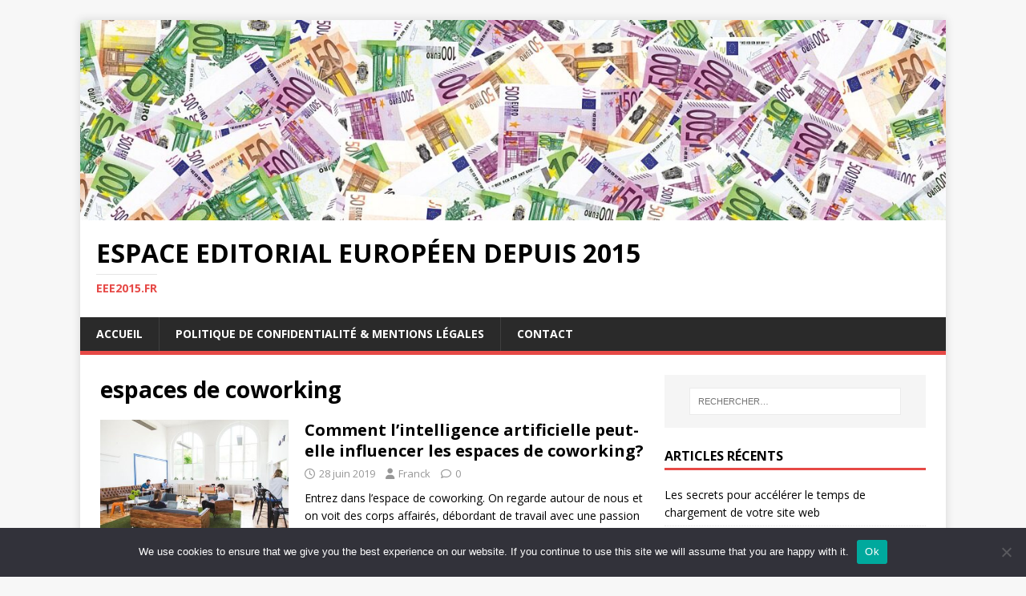

--- FILE ---
content_type: text/html; charset=UTF-8
request_url: https://eee2015.fr/tag/espaces-de-coworking/
body_size: 11109
content:
<!DOCTYPE html>
<html class="no-js" dir="ltr" lang="fr-FR" prefix="og: https://ogp.me/ns#">
<head>
<meta charset="UTF-8">
<meta name="viewport" content="width=device-width, initial-scale=1.0">
<link rel="profile" href="https://gmpg.org/xfn/11" />
<title>espaces de coworking - Espace editorial européen depuis 2015</title>

		<!-- All in One SEO 4.9.3 - aioseo.com -->
	<meta name="robots" content="max-image-preview:large" />
	<link rel="canonical" href="https://eee2015.fr/tag/espaces-de-coworking/" />
	<meta name="generator" content="All in One SEO (AIOSEO) 4.9.3" />
		<script type="application/ld+json" class="aioseo-schema">
			{"@context":"https:\/\/schema.org","@graph":[{"@type":"BreadcrumbList","@id":"https:\/\/eee2015.fr\/tag\/espaces-de-coworking\/#breadcrumblist","itemListElement":[{"@type":"ListItem","@id":"https:\/\/eee2015.fr#listItem","position":1,"name":"Accueil","item":"https:\/\/eee2015.fr","nextItem":{"@type":"ListItem","@id":"https:\/\/eee2015.fr\/tag\/espaces-de-coworking\/#listItem","name":"espaces de coworking"}},{"@type":"ListItem","@id":"https:\/\/eee2015.fr\/tag\/espaces-de-coworking\/#listItem","position":2,"name":"espaces de coworking","previousItem":{"@type":"ListItem","@id":"https:\/\/eee2015.fr#listItem","name":"Accueil"}}]},{"@type":"CollectionPage","@id":"https:\/\/eee2015.fr\/tag\/espaces-de-coworking\/#collectionpage","url":"https:\/\/eee2015.fr\/tag\/espaces-de-coworking\/","name":"espaces de coworking - Espace editorial europ\u00e9en depuis 2015","inLanguage":"fr-FR","isPartOf":{"@id":"https:\/\/eee2015.fr\/#website"},"breadcrumb":{"@id":"https:\/\/eee2015.fr\/tag\/espaces-de-coworking\/#breadcrumblist"}},{"@type":"Organization","@id":"https:\/\/eee2015.fr\/#organization","name":"Espace editorial europ\u00e9en depuis 2015","description":"eee2015.fr","url":"https:\/\/eee2015.fr\/"},{"@type":"WebSite","@id":"https:\/\/eee2015.fr\/#website","url":"https:\/\/eee2015.fr\/","name":"Espace editorial europ\u00e9en depuis 2015","description":"eee2015.fr","inLanguage":"fr-FR","publisher":{"@id":"https:\/\/eee2015.fr\/#organization"}}]}
		</script>
		<!-- All in One SEO -->

<link rel='dns-prefetch' href='//www.googletagmanager.com' />
<link rel='dns-prefetch' href='//fonts.googleapis.com' />
<link rel="alternate" type="application/rss+xml" title="Espace editorial européen depuis 2015 &raquo; Flux" href="https://eee2015.fr/feed/" />
<link rel="alternate" type="application/rss+xml" title="Espace editorial européen depuis 2015 &raquo; Flux des commentaires" href="https://eee2015.fr/comments/feed/" />
<link rel="alternate" type="application/rss+xml" title="Espace editorial européen depuis 2015 &raquo; Flux de l’étiquette espaces de coworking" href="https://eee2015.fr/tag/espaces-de-coworking/feed/" />
<style id='wp-img-auto-sizes-contain-inline-css' type='text/css'>
img:is([sizes=auto i],[sizes^="auto," i]){contain-intrinsic-size:3000px 1500px}
/*# sourceURL=wp-img-auto-sizes-contain-inline-css */
</style>

<link rel='stylesheet' id='flex-posts-css' href='https://eee2015.fr/wp-content/plugins/flex-posts/public/css/flex-posts.min.css?ver=1.12.0' type='text/css' media='all' />
<style id='wp-emoji-styles-inline-css' type='text/css'>

	img.wp-smiley, img.emoji {
		display: inline !important;
		border: none !important;
		box-shadow: none !important;
		height: 1em !important;
		width: 1em !important;
		margin: 0 0.07em !important;
		vertical-align: -0.1em !important;
		background: none !important;
		padding: 0 !important;
	}
/*# sourceURL=wp-emoji-styles-inline-css */
</style>
<style id='classic-theme-styles-inline-css' type='text/css'>
/*! This file is auto-generated */
.wp-block-button__link{color:#fff;background-color:#32373c;border-radius:9999px;box-shadow:none;text-decoration:none;padding:calc(.667em + 2px) calc(1.333em + 2px);font-size:1.125em}.wp-block-file__button{background:#32373c;color:#fff;text-decoration:none}
/*# sourceURL=/wp-includes/css/classic-themes.min.css */
</style>
<link rel='stylesheet' id='cookie-notice-front-css' href='https://eee2015.fr/wp-content/plugins/cookie-notice/css/front.min.css?ver=2.5.11' type='text/css' media='all' />
<link rel='stylesheet' id='mh-google-fonts-css' href='https://fonts.googleapis.com/css?family=Open+Sans:400,400italic,700,600' type='text/css' media='all' />
<link rel='stylesheet' id='mh-magazine-lite-css' href='https://eee2015.fr/wp-content/themes/mh-magazine-lite/style.css?ver=2.10.0' type='text/css' media='all' />
<link rel='stylesheet' id='mh-font-awesome-css' href='https://eee2015.fr/wp-content/themes/mh-magazine-lite/includes/font-awesome.min.css' type='text/css' media='all' />
<script type="text/javascript" id="cookie-notice-front-js-before">
/* <![CDATA[ */
var cnArgs = {"ajaxUrl":"https:\/\/eee2015.fr\/wp-admin\/admin-ajax.php","nonce":"c70dc35943","hideEffect":"fade","position":"bottom","onScroll":false,"onScrollOffset":100,"onClick":false,"cookieName":"cookie_notice_accepted","cookieTime":2592000,"cookieTimeRejected":2592000,"globalCookie":false,"redirection":false,"cache":true,"revokeCookies":false,"revokeCookiesOpt":"automatic"};

//# sourceURL=cookie-notice-front-js-before
/* ]]> */
</script>
<script type="text/javascript" src="https://eee2015.fr/wp-content/plugins/cookie-notice/js/front.min.js?ver=2.5.11" id="cookie-notice-front-js"></script>
<script type="text/javascript" src="https://eee2015.fr/wp-includes/js/jquery/jquery.min.js?ver=3.7.1" id="jquery-core-js"></script>
<script type="text/javascript" src="https://eee2015.fr/wp-includes/js/jquery/jquery-migrate.min.js?ver=3.4.1" id="jquery-migrate-js"></script>
<script type="text/javascript" id="mh-scripts-js-extra">
/* <![CDATA[ */
var mh_magazine = {"text":{"toggle_menu":"Toggle Menu"}};
//# sourceURL=mh-scripts-js-extra
/* ]]> */
</script>
<script type="text/javascript" src="https://eee2015.fr/wp-content/themes/mh-magazine-lite/js/scripts.js?ver=2.10.0" id="mh-scripts-js"></script>

<!-- Extrait de code de la balise Google (gtag.js) ajouté par Site Kit -->
<!-- Extrait Google Analytics ajouté par Site Kit -->
<script type="text/javascript" src="https://www.googletagmanager.com/gtag/js?id=G-G6CT42PXV3" id="google_gtagjs-js" async></script>
<script type="text/javascript" id="google_gtagjs-js-after">
/* <![CDATA[ */
window.dataLayer = window.dataLayer || [];function gtag(){dataLayer.push(arguments);}
gtag("set","linker",{"domains":["eee2015.fr"]});
gtag("js", new Date());
gtag("set", "developer_id.dZTNiMT", true);
gtag("config", "G-G6CT42PXV3");
//# sourceURL=google_gtagjs-js-after
/* ]]> */
</script>
<link rel="https://api.w.org/" href="https://eee2015.fr/wp-json/" /><link rel="alternate" title="JSON" type="application/json" href="https://eee2015.fr/wp-json/wp/v2/tags/73" /><meta name="generator" content="Site Kit by Google 1.170.0" /><!--[if lt IE 9]>
<script src="https://eee2015.fr/wp-content/themes/mh-magazine-lite/js/css3-mediaqueries.js"></script>
<![endif]-->
<link rel="icon" href="https://eee2015.fr/wp-content/uploads/2019/02/cropped-eee2015-32x32.png" sizes="32x32" />
<link rel="icon" href="https://eee2015.fr/wp-content/uploads/2019/02/cropped-eee2015-192x192.png" sizes="192x192" />
<link rel="apple-touch-icon" href="https://eee2015.fr/wp-content/uploads/2019/02/cropped-eee2015-180x180.png" />
<meta name="msapplication-TileImage" content="https://eee2015.fr/wp-content/uploads/2019/02/cropped-eee2015-270x270.png" />
<style id='global-styles-inline-css' type='text/css'>
:root{--wp--preset--aspect-ratio--square: 1;--wp--preset--aspect-ratio--4-3: 4/3;--wp--preset--aspect-ratio--3-4: 3/4;--wp--preset--aspect-ratio--3-2: 3/2;--wp--preset--aspect-ratio--2-3: 2/3;--wp--preset--aspect-ratio--16-9: 16/9;--wp--preset--aspect-ratio--9-16: 9/16;--wp--preset--color--black: #000000;--wp--preset--color--cyan-bluish-gray: #abb8c3;--wp--preset--color--white: #ffffff;--wp--preset--color--pale-pink: #f78da7;--wp--preset--color--vivid-red: #cf2e2e;--wp--preset--color--luminous-vivid-orange: #ff6900;--wp--preset--color--luminous-vivid-amber: #fcb900;--wp--preset--color--light-green-cyan: #7bdcb5;--wp--preset--color--vivid-green-cyan: #00d084;--wp--preset--color--pale-cyan-blue: #8ed1fc;--wp--preset--color--vivid-cyan-blue: #0693e3;--wp--preset--color--vivid-purple: #9b51e0;--wp--preset--gradient--vivid-cyan-blue-to-vivid-purple: linear-gradient(135deg,rgb(6,147,227) 0%,rgb(155,81,224) 100%);--wp--preset--gradient--light-green-cyan-to-vivid-green-cyan: linear-gradient(135deg,rgb(122,220,180) 0%,rgb(0,208,130) 100%);--wp--preset--gradient--luminous-vivid-amber-to-luminous-vivid-orange: linear-gradient(135deg,rgb(252,185,0) 0%,rgb(255,105,0) 100%);--wp--preset--gradient--luminous-vivid-orange-to-vivid-red: linear-gradient(135deg,rgb(255,105,0) 0%,rgb(207,46,46) 100%);--wp--preset--gradient--very-light-gray-to-cyan-bluish-gray: linear-gradient(135deg,rgb(238,238,238) 0%,rgb(169,184,195) 100%);--wp--preset--gradient--cool-to-warm-spectrum: linear-gradient(135deg,rgb(74,234,220) 0%,rgb(151,120,209) 20%,rgb(207,42,186) 40%,rgb(238,44,130) 60%,rgb(251,105,98) 80%,rgb(254,248,76) 100%);--wp--preset--gradient--blush-light-purple: linear-gradient(135deg,rgb(255,206,236) 0%,rgb(152,150,240) 100%);--wp--preset--gradient--blush-bordeaux: linear-gradient(135deg,rgb(254,205,165) 0%,rgb(254,45,45) 50%,rgb(107,0,62) 100%);--wp--preset--gradient--luminous-dusk: linear-gradient(135deg,rgb(255,203,112) 0%,rgb(199,81,192) 50%,rgb(65,88,208) 100%);--wp--preset--gradient--pale-ocean: linear-gradient(135deg,rgb(255,245,203) 0%,rgb(182,227,212) 50%,rgb(51,167,181) 100%);--wp--preset--gradient--electric-grass: linear-gradient(135deg,rgb(202,248,128) 0%,rgb(113,206,126) 100%);--wp--preset--gradient--midnight: linear-gradient(135deg,rgb(2,3,129) 0%,rgb(40,116,252) 100%);--wp--preset--font-size--small: 13px;--wp--preset--font-size--medium: 20px;--wp--preset--font-size--large: 36px;--wp--preset--font-size--x-large: 42px;--wp--preset--spacing--20: 0.44rem;--wp--preset--spacing--30: 0.67rem;--wp--preset--spacing--40: 1rem;--wp--preset--spacing--50: 1.5rem;--wp--preset--spacing--60: 2.25rem;--wp--preset--spacing--70: 3.38rem;--wp--preset--spacing--80: 5.06rem;--wp--preset--shadow--natural: 6px 6px 9px rgba(0, 0, 0, 0.2);--wp--preset--shadow--deep: 12px 12px 50px rgba(0, 0, 0, 0.4);--wp--preset--shadow--sharp: 6px 6px 0px rgba(0, 0, 0, 0.2);--wp--preset--shadow--outlined: 6px 6px 0px -3px rgb(255, 255, 255), 6px 6px rgb(0, 0, 0);--wp--preset--shadow--crisp: 6px 6px 0px rgb(0, 0, 0);}:where(.is-layout-flex){gap: 0.5em;}:where(.is-layout-grid){gap: 0.5em;}body .is-layout-flex{display: flex;}.is-layout-flex{flex-wrap: wrap;align-items: center;}.is-layout-flex > :is(*, div){margin: 0;}body .is-layout-grid{display: grid;}.is-layout-grid > :is(*, div){margin: 0;}:where(.wp-block-columns.is-layout-flex){gap: 2em;}:where(.wp-block-columns.is-layout-grid){gap: 2em;}:where(.wp-block-post-template.is-layout-flex){gap: 1.25em;}:where(.wp-block-post-template.is-layout-grid){gap: 1.25em;}.has-black-color{color: var(--wp--preset--color--black) !important;}.has-cyan-bluish-gray-color{color: var(--wp--preset--color--cyan-bluish-gray) !important;}.has-white-color{color: var(--wp--preset--color--white) !important;}.has-pale-pink-color{color: var(--wp--preset--color--pale-pink) !important;}.has-vivid-red-color{color: var(--wp--preset--color--vivid-red) !important;}.has-luminous-vivid-orange-color{color: var(--wp--preset--color--luminous-vivid-orange) !important;}.has-luminous-vivid-amber-color{color: var(--wp--preset--color--luminous-vivid-amber) !important;}.has-light-green-cyan-color{color: var(--wp--preset--color--light-green-cyan) !important;}.has-vivid-green-cyan-color{color: var(--wp--preset--color--vivid-green-cyan) !important;}.has-pale-cyan-blue-color{color: var(--wp--preset--color--pale-cyan-blue) !important;}.has-vivid-cyan-blue-color{color: var(--wp--preset--color--vivid-cyan-blue) !important;}.has-vivid-purple-color{color: var(--wp--preset--color--vivid-purple) !important;}.has-black-background-color{background-color: var(--wp--preset--color--black) !important;}.has-cyan-bluish-gray-background-color{background-color: var(--wp--preset--color--cyan-bluish-gray) !important;}.has-white-background-color{background-color: var(--wp--preset--color--white) !important;}.has-pale-pink-background-color{background-color: var(--wp--preset--color--pale-pink) !important;}.has-vivid-red-background-color{background-color: var(--wp--preset--color--vivid-red) !important;}.has-luminous-vivid-orange-background-color{background-color: var(--wp--preset--color--luminous-vivid-orange) !important;}.has-luminous-vivid-amber-background-color{background-color: var(--wp--preset--color--luminous-vivid-amber) !important;}.has-light-green-cyan-background-color{background-color: var(--wp--preset--color--light-green-cyan) !important;}.has-vivid-green-cyan-background-color{background-color: var(--wp--preset--color--vivid-green-cyan) !important;}.has-pale-cyan-blue-background-color{background-color: var(--wp--preset--color--pale-cyan-blue) !important;}.has-vivid-cyan-blue-background-color{background-color: var(--wp--preset--color--vivid-cyan-blue) !important;}.has-vivid-purple-background-color{background-color: var(--wp--preset--color--vivid-purple) !important;}.has-black-border-color{border-color: var(--wp--preset--color--black) !important;}.has-cyan-bluish-gray-border-color{border-color: var(--wp--preset--color--cyan-bluish-gray) !important;}.has-white-border-color{border-color: var(--wp--preset--color--white) !important;}.has-pale-pink-border-color{border-color: var(--wp--preset--color--pale-pink) !important;}.has-vivid-red-border-color{border-color: var(--wp--preset--color--vivid-red) !important;}.has-luminous-vivid-orange-border-color{border-color: var(--wp--preset--color--luminous-vivid-orange) !important;}.has-luminous-vivid-amber-border-color{border-color: var(--wp--preset--color--luminous-vivid-amber) !important;}.has-light-green-cyan-border-color{border-color: var(--wp--preset--color--light-green-cyan) !important;}.has-vivid-green-cyan-border-color{border-color: var(--wp--preset--color--vivid-green-cyan) !important;}.has-pale-cyan-blue-border-color{border-color: var(--wp--preset--color--pale-cyan-blue) !important;}.has-vivid-cyan-blue-border-color{border-color: var(--wp--preset--color--vivid-cyan-blue) !important;}.has-vivid-purple-border-color{border-color: var(--wp--preset--color--vivid-purple) !important;}.has-vivid-cyan-blue-to-vivid-purple-gradient-background{background: var(--wp--preset--gradient--vivid-cyan-blue-to-vivid-purple) !important;}.has-light-green-cyan-to-vivid-green-cyan-gradient-background{background: var(--wp--preset--gradient--light-green-cyan-to-vivid-green-cyan) !important;}.has-luminous-vivid-amber-to-luminous-vivid-orange-gradient-background{background: var(--wp--preset--gradient--luminous-vivid-amber-to-luminous-vivid-orange) !important;}.has-luminous-vivid-orange-to-vivid-red-gradient-background{background: var(--wp--preset--gradient--luminous-vivid-orange-to-vivid-red) !important;}.has-very-light-gray-to-cyan-bluish-gray-gradient-background{background: var(--wp--preset--gradient--very-light-gray-to-cyan-bluish-gray) !important;}.has-cool-to-warm-spectrum-gradient-background{background: var(--wp--preset--gradient--cool-to-warm-spectrum) !important;}.has-blush-light-purple-gradient-background{background: var(--wp--preset--gradient--blush-light-purple) !important;}.has-blush-bordeaux-gradient-background{background: var(--wp--preset--gradient--blush-bordeaux) !important;}.has-luminous-dusk-gradient-background{background: var(--wp--preset--gradient--luminous-dusk) !important;}.has-pale-ocean-gradient-background{background: var(--wp--preset--gradient--pale-ocean) !important;}.has-electric-grass-gradient-background{background: var(--wp--preset--gradient--electric-grass) !important;}.has-midnight-gradient-background{background: var(--wp--preset--gradient--midnight) !important;}.has-small-font-size{font-size: var(--wp--preset--font-size--small) !important;}.has-medium-font-size{font-size: var(--wp--preset--font-size--medium) !important;}.has-large-font-size{font-size: var(--wp--preset--font-size--large) !important;}.has-x-large-font-size{font-size: var(--wp--preset--font-size--x-large) !important;}
/*# sourceURL=global-styles-inline-css */
</style>
</head>
<body data-rsssl=1 id="mh-mobile" class="archive tag tag-espaces-de-coworking tag-73 wp-theme-mh-magazine-lite cookies-not-set mh-right-sb" itemscope="itemscope" itemtype="https://schema.org/WebPage">
<div class="mh-container mh-container-outer">
<div class="mh-header-mobile-nav mh-clearfix"></div>
<header class="mh-header" itemscope="itemscope" itemtype="https://schema.org/WPHeader">
	<div class="mh-container mh-container-inner mh-row mh-clearfix">
		<div class="mh-custom-header mh-clearfix">
<a class="mh-header-image-link" href="https://eee2015.fr/" title="Espace editorial européen depuis 2015" rel="home">
<img class="mh-header-image" src="https://eee2015.fr/wp-content/uploads/2019/02/cropped-eee2015.FR_-2.jpg" height="296" width="1280" alt="Espace editorial européen depuis 2015" />
</a>
<div class="mh-site-identity">
<div class="mh-site-logo" role="banner" itemscope="itemscope" itemtype="https://schema.org/Brand">
<div class="mh-header-text">
<a class="mh-header-text-link" href="https://eee2015.fr/" title="Espace editorial européen depuis 2015" rel="home">
<h2 class="mh-header-title">Espace editorial européen depuis 2015</h2>
<h3 class="mh-header-tagline">eee2015.fr</h3>
</a>
</div>
</div>
</div>
</div>
	</div>
	<div class="mh-main-nav-wrap">
		<nav class="mh-navigation mh-main-nav mh-container mh-container-inner mh-clearfix" itemscope="itemscope" itemtype="https://schema.org/SiteNavigationElement">
			<div class="menu-menu-superieur-container"><ul id="menu-menu-superieur" class="menu"><li id="menu-item-21" class="menu-item menu-item-type-custom menu-item-object-custom menu-item-home menu-item-21"><a href="https://eee2015.fr/">Accueil</a></li>
<li id="menu-item-2665" class="menu-item menu-item-type-post_type menu-item-object-page menu-item-2665"><a href="https://eee2015.fr/politique-confidentialite-mentions-legales/">Politique de Confidentialité &amp; Mentions Légales</a></li>
<li id="menu-item-2666" class="menu-item menu-item-type-custom menu-item-object-custom menu-item-2666"><a href="https://consultant-referencement-seo.com/contactez-nous/">Contact</a></li>
</ul></div>		</nav>
	</div>
</header><div class="mh-wrapper mh-clearfix">
	<div id="main-content" class="mh-loop mh-content" role="main">			<header class="page-header"><h1 class="page-title">espaces de coworking</h1>			</header><article class="mh-loop-item mh-clearfix post-291 post type-post status-publish format-standard has-post-thumbnail hentry category-immobilier tag-espaces-de-coworking">
	<figure class="mh-loop-thumb">
		<a href="https://eee2015.fr/comment-lintelligence-artificielle-peut-elle-influencer-espaces-coworking/"><img width="326" height="217" src="https://eee2015.fr/wp-content/uploads/2019/06/espaces-de-coworking.jpg" class="attachment-mh-magazine-lite-medium size-mh-magazine-lite-medium wp-post-image" alt="espaces de coworking" decoding="async" fetchpriority="high" srcset="https://eee2015.fr/wp-content/uploads/2019/06/espaces-de-coworking.jpg 770w, https://eee2015.fr/wp-content/uploads/2019/06/espaces-de-coworking-300x200.jpg 300w, https://eee2015.fr/wp-content/uploads/2019/06/espaces-de-coworking-768x512.jpg 768w, https://eee2015.fr/wp-content/uploads/2019/06/espaces-de-coworking-400x266.jpg 400w" sizes="(max-width: 326px) 100vw, 326px" />		</a>
	</figure>
	<div class="mh-loop-content mh-clearfix">
		<header class="mh-loop-header">
			<h3 class="entry-title mh-loop-title">
				<a href="https://eee2015.fr/comment-lintelligence-artificielle-peut-elle-influencer-espaces-coworking/" rel="bookmark">
					Comment l&rsquo;intelligence artificielle peut-elle influencer les espaces de coworking?				</a>
			</h3>
			<div class="mh-meta mh-loop-meta">
				<span class="mh-meta-date updated"><i class="far fa-clock"></i>28 juin 2019</span>
<span class="mh-meta-author author vcard"><i class="fa fa-user"></i><a class="fn" href="#">Franck</a></span>
<span class="mh-meta-comments"><i class="far fa-comment"></i><a class="mh-comment-count-link" href="https://eee2015.fr/comment-lintelligence-artificielle-peut-elle-influencer-espaces-coworking/#mh-comments">0</a></span>
			</div>
		</header>
		<div class="mh-loop-excerpt">
			<div class="mh-excerpt"><p>Entrez dans l&rsquo;espace de coworking. On regarde autour de nous et on voit des corps affairés, débordant de travail avec une passion sans pareille.</p>
</div>		</div>
	</div>
</article>	</div>
	<aside class="mh-widget-col-1 mh-sidebar" itemscope="itemscope" itemtype="https://schema.org/WPSideBar"><div id="search-6" class="mh-widget widget_search"><form role="search" method="get" class="search-form" action="https://eee2015.fr/">
				<label>
					<span class="screen-reader-text">Rechercher :</span>
					<input type="search" class="search-field" placeholder="Rechercher…" value="" name="s" />
				</label>
				<input type="submit" class="search-submit" value="Rechercher" />
			</form></div>
		<div id="recent-posts-4" class="mh-widget widget_recent_entries">
		<h4 class="mh-widget-title"><span class="mh-widget-title-inner">Articles récents</span></h4>
		<ul>
											<li>
					<a href="https://eee2015.fr/chargement-de-votre-site-web/">Les secrets pour accélérer le temps de chargement de votre site web</a>
									</li>
											<li>
					<a href="https://eee2015.fr/transforme-votre-strategie-webmarketing/">Comment l&rsquo;a/b testing transforme votre stratégie webmarketing ?</a>
									</li>
											<li>
					<a href="https://eee2015.fr/crete-25-activites/">Crète : Découvrez les 25 activités incontournables à ne pas manquer</a>
									</li>
											<li>
					<a href="https://eee2015.fr/tendances-formation-se-demarquer/">Les tendances formation pour se démarquer sur le marché</a>
									</li>
											<li>
					<a href="https://eee2015.fr/calomatech-start-up/">Calomatech : l&rsquo;évolution d&rsquo;une start-up française vers l&rsquo;international</a>
									</li>
					</ul>

		</div><div id="categories-4" class="mh-widget widget_categories"><h4 class="mh-widget-title"><span class="mh-widget-title-inner">Catégories</span></h4><form action="https://eee2015.fr" method="get"><label class="screen-reader-text" for="cat">Catégories</label><select  name='cat' id='cat' class='postform'>
	<option value='-1'>Sélectionner une catégorie</option>
	<option class="level-0" value="50">Achats&nbsp;&nbsp;(5)</option>
	<option class="level-0" value="51">Assurances&nbsp;&nbsp;(8)</option>
	<option class="level-0" value="25">Beauté&nbsp;&nbsp;(18)</option>
	<option class="level-0" value="29">Bons plans&nbsp;&nbsp;(45)</option>
	<option class="level-0" value="48">Bureautique&nbsp;&nbsp;(2)</option>
	<option class="level-0" value="18">Cinéma&nbsp;&nbsp;(14)</option>
	<option class="level-0" value="52">Construction&nbsp;&nbsp;(11)</option>
	<option class="level-0" value="41">Décoration&nbsp;&nbsp;(16)</option>
	<option class="level-0" value="27">Finances&nbsp;&nbsp;(26)</option>
	<option class="level-0" value="47">Formations&nbsp;&nbsp;(11)</option>
	<option class="level-0" value="37">Gastronomie&nbsp;&nbsp;(26)</option>
	<option class="level-0" value="22">Immobilier&nbsp;&nbsp;(31)</option>
	<option class="level-0" value="53">Industrie&nbsp;&nbsp;(5)</option>
	<option class="level-0" value="32">Internet&nbsp;&nbsp;(33)</option>
	<option class="level-0" value="61">Isolation&nbsp;&nbsp;(3)</option>
	<option class="level-0" value="33">Jeux&nbsp;&nbsp;(6)</option>
	<option class="level-0" value="54">Juridique&nbsp;&nbsp;(4)</option>
	<option class="level-0" value="55">Logistique&nbsp;&nbsp;(1)</option>
	<option class="level-0" value="19">Loisirs&nbsp;&nbsp;(16)</option>
	<option class="level-0" value="30">Maison&nbsp;&nbsp;(101)</option>
	<option class="level-0" value="24">Mode&nbsp;&nbsp;(27)</option>
	<option class="level-0" value="1">Non classé&nbsp;&nbsp;(20)</option>
	<option class="level-0" value="28">Pratique&nbsp;&nbsp;(50)</option>
	<option class="level-0" value="113">Protection&nbsp;&nbsp;(1)</option>
	<option class="level-0" value="56">Publicité&nbsp;&nbsp;(3)</option>
	<option class="level-0" value="26">Santé&nbsp;&nbsp;(37)</option>
	<option class="level-0" value="57">Services&nbsp;&nbsp;(11)</option>
	<option class="level-0" value="31">Services entreprises&nbsp;&nbsp;(24)</option>
	<option class="level-0" value="35">Social&nbsp;&nbsp;(3)</option>
	<option class="level-0" value="58">Textile&nbsp;&nbsp;(1)</option>
	<option class="level-0" value="59">Tourisme&nbsp;&nbsp;(15)</option>
	<option class="level-0" value="23">Transports&nbsp;&nbsp;(14)</option>
	<option class="level-0" value="21">Voyages&nbsp;&nbsp;(46)</option>
</select>
</form><script type="text/javascript">
/* <![CDATA[ */

( ( dropdownId ) => {
	const dropdown = document.getElementById( dropdownId );
	function onSelectChange() {
		setTimeout( () => {
			if ( 'escape' === dropdown.dataset.lastkey ) {
				return;
			}
			if ( dropdown.value && parseInt( dropdown.value ) > 0 && dropdown instanceof HTMLSelectElement ) {
				dropdown.parentElement.submit();
			}
		}, 250 );
	}
	function onKeyUp( event ) {
		if ( 'Escape' === event.key ) {
			dropdown.dataset.lastkey = 'escape';
		} else {
			delete dropdown.dataset.lastkey;
		}
	}
	function onClick() {
		delete dropdown.dataset.lastkey;
	}
	dropdown.addEventListener( 'keyup', onKeyUp );
	dropdown.addEventListener( 'click', onClick );
	dropdown.addEventListener( 'change', onSelectChange );
})( "cat" );

//# sourceURL=WP_Widget_Categories%3A%3Awidget
/* ]]> */
</script>
</div><div id="search-4" class="mh-widget widget_search"><h4 class="mh-widget-title"><span class="mh-widget-title-inner">Rechercher</span></h4><form role="search" method="get" class="search-form" action="https://eee2015.fr/">
				<label>
					<span class="screen-reader-text">Rechercher :</span>
					<input type="search" class="search-field" placeholder="Rechercher…" value="" name="s" />
				</label>
				<input type="submit" class="search-submit" value="Rechercher" />
			</form></div><div id="flex-posts-list-3" class="mh-widget widget_flex-posts-list"><h4 class="mh-widget-title"><span class="mh-widget-title-inner"></span></h4><div class="fp-row fp-list-1 fp-flex">

	
		
		<div class="fp-col fp-post">
			<div class="fp-flex">
						<div class="fp-media">
			<a class="fp-thumbnail" href="https://eee2015.fr/02-poses-pour-femmes-enceintes-pour-faire-de-belles-photos/">
									<img width="150" height="150" src="https://eee2015.fr/wp-content/uploads/2021/11/pregnancy-5098881_1920-150x150.jpg" class="attachment-thumbnail size-thumbnail wp-post-image" alt="" decoding="async" loading="lazy" srcset="https://eee2015.fr/wp-content/uploads/2021/11/pregnancy-5098881_1920-150x150.jpg 150w, https://eee2015.fr/wp-content/uploads/2021/11/pregnancy-5098881_1920-300x300.jpg 300w" sizes="auto, (max-width: 150px) 100vw, 150px" />							</a>
					</div>
		
				<div class="fp-body">
													<span class="fp-categories">
			<a href="https://eee2015.fr/category/bons-plans/" rel="category tag">Bons plans</a>		</span>
							
							<h4 class="fp-title">
			<a href="https://eee2015.fr/02-poses-pour-femmes-enceintes-pour-faire-de-belles-photos/">02 poses pour femmes enceintes pour faire de belles photos</a>
		</h4>
		
					<div class="fp-meta">
								<span class="fp-author">
			<span class="author vcard">
													<a class="url fn n" href="#">
						<span>Joel</span>
					</a>
							</span>
		</span>
							</div>
				</div>
			</div>

							<div class="fp-excerpt">La photographie de maternité est une belle façon de capturer les merveilleux moments de l&rsquo;attente d&rsquo;un enfant. Les poses pour femmes enceintes sont infinies, mais il…</div>
			
							<div class="fp-readmore">
					<a href="https://eee2015.fr/02-poses-pour-femmes-enceintes-pour-faire-de-belles-photos/" class="fp-readmore-link">Voir article complet</a>
				</div>
					</div>

	
		
		<div class="fp-col fp-post">
			<div class="fp-flex">
						<div class="fp-media">
			<a class="fp-thumbnail" href="https://eee2015.fr/10-facons-de-faire-entrer-la-decoration-interieure-parisienne-dans-votre-maison/">
									<img width="150" height="150" src="https://eee2015.fr/wp-content/uploads/2022/04/istockphoto-1326191354-170667a-2-150x150.jpg" class="attachment-thumbnail size-thumbnail wp-post-image" alt="décoration intérieure paris" decoding="async" loading="lazy" srcset="https://eee2015.fr/wp-content/uploads/2022/04/istockphoto-1326191354-170667a-2-150x150.jpg 150w, https://eee2015.fr/wp-content/uploads/2022/04/istockphoto-1326191354-170667a-2-300x300.jpg 300w" sizes="auto, (max-width: 150px) 100vw, 150px" />							</a>
					</div>
		
				<div class="fp-body">
													<span class="fp-categories">
			<a href="https://eee2015.fr/category/bons-plans/" rel="category tag">Bons plans</a>		</span>
							
							<h4 class="fp-title">
			<a href="https://eee2015.fr/10-facons-de-faire-entrer-la-decoration-interieure-parisienne-dans-votre-maison/">10 façons de faire entrer la décoration intérieure parisienne dans votre maison</a>
		</h4>
		
					<div class="fp-meta">
								<span class="fp-author">
			<span class="author vcard">
													<a class="url fn n" href="#">
						<span>Joel</span>
					</a>
							</span>
		</span>
							</div>
				</div>
			</div>

							<div class="fp-excerpt">Les designers d&rsquo;intérieur ont créé des espaces qui ne sont pas seulement fonctionnels, mais aussi beaux. Ils le font depuis longtemps et il n&rsquo;est pas…</div>
			
							<div class="fp-readmore">
					<a href="https://eee2015.fr/10-facons-de-faire-entrer-la-decoration-interieure-parisienne-dans-votre-maison/" class="fp-readmore-link">Voir article complet</a>
				</div>
					</div>

	
		
		<div class="fp-col fp-post">
			<div class="fp-flex">
						<div class="fp-media">
			<a class="fp-thumbnail" href="https://eee2015.fr/10-facons-inattendues-de-demenager-a-paris-qui-peuvent-vous-rendre-la-vie-meilleure/">
									<img width="150" height="150" src="https://eee2015.fr/wp-content/uploads/2020/07/boxes-4386249__340-Copie-150x150.png" class="attachment-thumbnail size-thumbnail wp-post-image" alt="10 façons inattendues de Déménager à Paris qui peuvent vous rendre la vie meilleure." decoding="async" loading="lazy" srcset="https://eee2015.fr/wp-content/uploads/2020/07/boxes-4386249__340-Copie-150x150.png 150w, https://eee2015.fr/wp-content/uploads/2020/07/boxes-4386249__340-Copie-300x300.png 300w" sizes="auto, (max-width: 150px) 100vw, 150px" />							</a>
					</div>
		
				<div class="fp-body">
													<span class="fp-categories">
			<a href="https://eee2015.fr/category/maison/" rel="category tag">Maison</a>		</span>
							
							<h4 class="fp-title">
			<a href="https://eee2015.fr/10-facons-inattendues-de-demenager-a-paris-qui-peuvent-vous-rendre-la-vie-meilleure/">10 façons inattendues de Déménager à Paris qui peuvent vous rendre la vie meilleure.</a>
		</h4>
		
					<div class="fp-meta">
								<span class="fp-author">
			<span class="author vcard">
													<a class="url fn n" href="#">
						<span>Joel</span>
					</a>
							</span>
		</span>
							</div>
				</div>
			</div>

							<div class="fp-excerpt">Pourquoi déménager à Paris ? Les déménagements à Paris sont plus fréquents qu’il n’y parait. Étudiant, famille, entrepreneur ou simples particuliers : tous voient dans la capitale…</div>
			
							<div class="fp-readmore">
					<a href="https://eee2015.fr/10-facons-inattendues-de-demenager-a-paris-qui-peuvent-vous-rendre-la-vie-meilleure/" class="fp-readmore-link">Voir article complet</a>
				</div>
					</div>

	
		
		<div class="fp-col fp-post">
			<div class="fp-flex">
						<div class="fp-media">
			<a class="fp-thumbnail" href="https://eee2015.fr/15-choses-que-votre-patron-souhaite-que-vous-sachiez-sur-le-detartrage/">
									<img width="150" height="150" src="https://eee2015.fr/wp-content/uploads/2020/09/doctor-563429__340-150x150.jpg" class="attachment-thumbnail size-thumbnail wp-post-image" alt="15 choses que votre patron souhaite que vous sachiez sur le détartrage" decoding="async" loading="lazy" srcset="https://eee2015.fr/wp-content/uploads/2020/09/doctor-563429__340-150x150.jpg 150w, https://eee2015.fr/wp-content/uploads/2020/09/doctor-563429__340-300x300.jpg 300w" sizes="auto, (max-width: 150px) 100vw, 150px" />							</a>
					</div>
		
				<div class="fp-body">
													<span class="fp-categories">
			<a href="https://eee2015.fr/category/sante/" rel="category tag">Santé</a>		</span>
							
							<h4 class="fp-title">
			<a href="https://eee2015.fr/15-choses-que-votre-patron-souhaite-que-vous-sachiez-sur-le-detartrage/">15 choses que votre patron souhaite que vous sachiez sur le détartrage</a>
		</h4>
		
					<div class="fp-meta">
								<span class="fp-author">
			<span class="author vcard">
													<a class="url fn n" href="#">
						<span>Joel</span>
					</a>
							</span>
		</span>
							</div>
				</div>
			</div>

							<div class="fp-excerpt">Le détartrage : un soin tendance Le détartrage est actuellement un soin tendance, et ce, notamment pour les professionnels. En effet, avoir les dents blanches peut…</div>
			
							<div class="fp-readmore">
					<a href="https://eee2015.fr/15-choses-que-votre-patron-souhaite-que-vous-sachiez-sur-le-detartrage/" class="fp-readmore-link">Voir article complet</a>
				</div>
					</div>

	
		
		<div class="fp-col fp-post">
			<div class="fp-flex">
						<div class="fp-media">
			<a class="fp-thumbnail" href="https://eee2015.fr/sri-lanka-les-3-conseils-pratiques-pour-y-visiter/">
									<img width="150" height="150" src="https://eee2015.fr/wp-content/uploads/2020/08/Sri-Lanka_-150x150.jpg" class="attachment-thumbnail size-thumbnail wp-post-image" alt="Un joli paysage du Sri-lanka" decoding="async" loading="lazy" srcset="https://eee2015.fr/wp-content/uploads/2020/08/Sri-Lanka_-150x150.jpg 150w, https://eee2015.fr/wp-content/uploads/2020/08/Sri-Lanka_-300x300.jpg 300w" sizes="auto, (max-width: 150px) 100vw, 150px" />							</a>
					</div>
		
				<div class="fp-body">
													<span class="fp-categories">
			<a href="https://eee2015.fr/category/voyages/" rel="category tag">Voyages</a>		</span>
							
							<h4 class="fp-title">
			<a href="https://eee2015.fr/sri-lanka-les-3-conseils-pratiques-pour-y-visiter/">3  conseils pour partir sereinement au Sri Lanka</a>
		</h4>
		
					<div class="fp-meta">
								<span class="fp-author">
			<span class="author vcard">
													<a class="url fn n" href="#">
						<span>Eva</span>
					</a>
							</span>
		</span>
							</div>
				</div>
			</div>

							<div class="fp-excerpt">Pays insulaire qui se trouve au sud de l’Inde, le Sri Lanka attire de plus en plus de voyageurs chaque année. Il attire généralement ceux…</div>
			
							<div class="fp-readmore">
					<a href="https://eee2015.fr/sri-lanka-les-3-conseils-pratiques-pour-y-visiter/" class="fp-readmore-link">Voir article complet</a>
				</div>
					</div>

	
	<div class="fp-col"></div>
	<div class="fp-col"></div>

</div>
<div class="fp-pagination"><span class="screen-reader-text">Page: </span><span aria-current="page" class="page-numbers current">1</span>
<a class="page-numbers" href="https://eee2015.fr/tag/espaces-de-coworking/page/2/">2</a>
<span class="page-numbers dots">…</span>
<a class="page-numbers" href="https://eee2015.fr/tag/espaces-de-coworking/page/125/">125</a>
<a class="next page-numbers" href="https://eee2015.fr/tag/espaces-de-coworking/page/2/"><span class="screen-reader-text">Next</span> <span>&raquo;</span></a></div></div></aside></div>
<footer class="mh-footer" itemscope="itemscope" itemtype="https://schema.org/WPFooter">
<div class="mh-container mh-container-inner mh-footer-widgets mh-row mh-clearfix">
<div class="mh-col-1-4 mh-widget-col-1 mh-footer-4-cols  mh-footer-area mh-footer-1">
<div id="nav_menu-5" class="mh-footer-widget widget_nav_menu"><div class="menu-footer-1-container"><ul id="menu-footer-1" class="menu"><li id="menu-item-2622" class="menu-item menu-item-type-taxonomy menu-item-object-category menu-item-2622"><a href="https://eee2015.fr/category/achats/">Achats</a></li>
<li id="menu-item-2623" class="menu-item menu-item-type-taxonomy menu-item-object-category menu-item-2623"><a href="https://eee2015.fr/category/assurances/">Assurances</a></li>
<li id="menu-item-2624" class="menu-item menu-item-type-taxonomy menu-item-object-category menu-item-2624"><a href="https://eee2015.fr/category/beaute/">Beauté</a></li>
<li id="menu-item-2625" class="menu-item menu-item-type-taxonomy menu-item-object-category menu-item-2625"><a href="https://eee2015.fr/category/bons-plans/">Bons plans</a></li>
<li id="menu-item-2626" class="menu-item menu-item-type-taxonomy menu-item-object-category menu-item-2626"><a href="https://eee2015.fr/category/cinema/">Cinéma</a></li>
<li id="menu-item-2627" class="menu-item menu-item-type-taxonomy menu-item-object-category menu-item-2627"><a href="https://eee2015.fr/category/construction/">Construction</a></li>
<li id="menu-item-2628" class="menu-item menu-item-type-taxonomy menu-item-object-category menu-item-2628"><a href="https://eee2015.fr/category/finances/">Finances</a></li>
<li id="menu-item-2629" class="menu-item menu-item-type-taxonomy menu-item-object-category menu-item-2629"><a href="https://eee2015.fr/category/formations/">Formations</a></li>
<li id="menu-item-2630" class="menu-item menu-item-type-taxonomy menu-item-object-category menu-item-2630"><a href="https://eee2015.fr/category/formations/bureautique/">Bureautique</a></li>
<li id="menu-item-2631" class="menu-item menu-item-type-taxonomy menu-item-object-category menu-item-2631"><a href="https://eee2015.fr/category/gastronomie/">Gastronomie</a></li>
<li id="menu-item-2632" class="menu-item menu-item-type-taxonomy menu-item-object-category menu-item-2632"><a href="https://eee2015.fr/category/immobilier/">Immobilier</a></li>
</ul></div></div></div>
<div class="mh-col-1-4 mh-widget-col-1 mh-footer-4-cols  mh-footer-area mh-footer-2">
<div id="nav_menu-6" class="mh-footer-widget widget_nav_menu"><div class="menu-footer-2-container"><ul id="menu-footer-2" class="menu"><li id="menu-item-2633" class="menu-item menu-item-type-taxonomy menu-item-object-category menu-item-2633"><a href="https://eee2015.fr/category/industrie/">Industrie</a></li>
<li id="menu-item-2634" class="menu-item menu-item-type-taxonomy menu-item-object-category menu-item-2634"><a href="https://eee2015.fr/category/internet/">Internet</a></li>
<li id="menu-item-2635" class="menu-item menu-item-type-taxonomy menu-item-object-category menu-item-2635"><a href="https://eee2015.fr/category/jeux/">Jeux</a></li>
<li id="menu-item-2636" class="menu-item menu-item-type-taxonomy menu-item-object-category menu-item-2636"><a href="https://eee2015.fr/category/juridique/">Juridique</a></li>
<li id="menu-item-2637" class="menu-item menu-item-type-taxonomy menu-item-object-category menu-item-2637"><a href="https://eee2015.fr/category/logistique/">Logistique</a></li>
<li id="menu-item-2638" class="menu-item menu-item-type-taxonomy menu-item-object-category menu-item-2638"><a href="https://eee2015.fr/category/loisirs/">Loisirs</a></li>
<li id="menu-item-2639" class="menu-item menu-item-type-taxonomy menu-item-object-category menu-item-2639"><a href="https://eee2015.fr/category/maison/">Maison</a></li>
<li id="menu-item-2640" class="menu-item menu-item-type-taxonomy menu-item-object-category menu-item-2640"><a href="https://eee2015.fr/category/maison/decoration/">Décoration</a></li>
<li id="menu-item-2641" class="menu-item menu-item-type-taxonomy menu-item-object-category menu-item-2641"><a href="https://eee2015.fr/category/maison/isolation/">Isolation</a></li>
<li id="menu-item-2642" class="menu-item menu-item-type-taxonomy menu-item-object-category menu-item-2642"><a href="https://eee2015.fr/category/maison/protection/">Protection</a></li>
<li id="menu-item-2643" class="menu-item menu-item-type-taxonomy menu-item-object-category menu-item-2643"><a href="https://eee2015.fr/category/mode/">Mode</a></li>
</ul></div></div></div>
<div class="mh-col-1-4 mh-widget-col-1 mh-footer-4-cols  mh-footer-area mh-footer-3">
<div id="nav_menu-7" class="mh-footer-widget widget_nav_menu"><div class="menu-footer-3-container"><ul id="menu-footer-3" class="menu"><li id="menu-item-2644" class="menu-item menu-item-type-taxonomy menu-item-object-category menu-item-2644"><a href="https://eee2015.fr/category/pratique/">Pratique</a></li>
<li id="menu-item-2645" class="menu-item menu-item-type-taxonomy menu-item-object-category menu-item-2645"><a href="https://eee2015.fr/category/publicite/">Publicité</a></li>
<li id="menu-item-2646" class="menu-item menu-item-type-taxonomy menu-item-object-category menu-item-2646"><a href="https://eee2015.fr/category/sante/">Santé</a></li>
<li id="menu-item-2647" class="menu-item menu-item-type-taxonomy menu-item-object-category menu-item-2647"><a href="https://eee2015.fr/category/seniors/">Seniors</a></li>
<li id="menu-item-2648" class="menu-item menu-item-type-taxonomy menu-item-object-category menu-item-2648"><a href="https://eee2015.fr/category/services/">Services</a></li>
<li id="menu-item-2649" class="menu-item menu-item-type-taxonomy menu-item-object-category menu-item-2649"><a href="https://eee2015.fr/category/services-entreprises/">Services entreprises</a></li>
<li id="menu-item-2650" class="menu-item menu-item-type-taxonomy menu-item-object-category menu-item-2650"><a href="https://eee2015.fr/category/social/">Social</a></li>
<li id="menu-item-2651" class="menu-item menu-item-type-taxonomy menu-item-object-category menu-item-2651"><a href="https://eee2015.fr/category/textile/">Textile</a></li>
<li id="menu-item-2652" class="menu-item menu-item-type-taxonomy menu-item-object-category menu-item-2652"><a href="https://eee2015.fr/category/tourisme/">Tourisme</a></li>
<li id="menu-item-2653" class="menu-item menu-item-type-taxonomy menu-item-object-category menu-item-2653"><a href="https://eee2015.fr/category/transports/">Transports</a></li>
<li id="menu-item-2654" class="menu-item menu-item-type-taxonomy menu-item-object-category menu-item-2654"><a href="https://eee2015.fr/category/voyages/">Voyages</a></li>
</ul></div></div></div>
<div class="mh-col-1-4 mh-widget-col-1 mh-footer-4-cols  mh-footer-area mh-footer-4">
<div id="flex-posts-list-5" class="mh-footer-widget widget_flex-posts-list"><h6 class="mh-widget-title mh-footer-widget-title"><span class="mh-widget-title-inner mh-footer-widget-title-inner">Articles moins récents</span></h6><div class="fp-row fp-list-1 fp-flex">

	
		
		<div class="fp-col fp-post">
			<div class="fp-flex">
						<div class="fp-media">
			<a class="fp-thumbnail" href="https://eee2015.fr/johnny-depp-46-ans-et-toujours-au-top/">
									<img width="150" height="150" src="https://eee2015.fr/wp-content/uploads/2019/02/pirates-of-the-caribbean-583725__480-150x150.jpg" class="attachment-thumbnail size-thumbnail wp-post-image" alt="Johnny Depp, 46 ans et toujours au top" decoding="async" loading="lazy" />							</a>
					</div>
		
				<div class="fp-body">
					
					
					<div class="fp-meta">
											</div>
				</div>
			</div>

							<div class="fp-excerpt">Vous êtes probablement en train de lire le dernier numéro de People Magazine et savez déjà que Johnny Depp, 46 ans, a une 2e victoire…</div>
			
					</div>

	
		
		<div class="fp-col fp-post">
			<div class="fp-flex">
						<div class="fp-media">
			<a class="fp-thumbnail" href="https://eee2015.fr/referencer-votre-site-web-vous-meme/">
									<img width="150" height="150" src="https://eee2015.fr/wp-content/uploads/2019/02/pub1-150x150.jpg" class="attachment-thumbnail size-thumbnail wp-post-image" alt="référencer votre site web" decoding="async" loading="lazy" srcset="https://eee2015.fr/wp-content/uploads/2019/02/pub1-150x150.jpg 150w, https://eee2015.fr/wp-content/uploads/2019/02/pub1.jpg 250w" sizes="auto, (max-width: 150px) 100vw, 150px" />							</a>
					</div>
		
				<div class="fp-body">
					
					
					<div class="fp-meta">
											</div>
				</div>
			</div>

							<div class="fp-excerpt">Un classement élevé dans les résultats de recherche de Google peut avoir un impact phénoménal sur le succès de votre entreprise. Vous pouvez soit faire…</div>
			
					</div>

	
	<div class="fp-col"></div>
	<div class="fp-col"></div>

</div>
<div class="fp-pagination"><span class="screen-reader-text">Page: </span><span aria-current="page" class="page-numbers current">1</span>
<a class="page-numbers" href="https://eee2015.fr/tag/espaces-de-coworking/page/2/">2</a>
<span class="page-numbers dots">…</span>
<a class="page-numbers" href="https://eee2015.fr/tag/espaces-de-coworking/page/312/">312</a>
<a class="next page-numbers" href="https://eee2015.fr/tag/espaces-de-coworking/page/2/"><span class="screen-reader-text">Next</span> <span>&raquo;</span></a></div></div></div>
</div>
</footer>
<div class="mh-copyright-wrap">
	<div class="mh-container mh-container-inner mh-clearfix">
		<p class="mh-copyright">Copyright &copy; 2026 | Thème WordPress par <a href="https://mhthemes.com/themes/mh-magazine/?utm_source=customer&#038;utm_medium=link&#038;utm_campaign=MH+Magazine+Lite" rel="nofollow">MH Themes</a></p>
	</div>
</div>
</div><!-- .mh-container-outer -->
<script type="speculationrules">
{"prefetch":[{"source":"document","where":{"and":[{"href_matches":"/*"},{"not":{"href_matches":["/wp-*.php","/wp-admin/*","/wp-content/uploads/*","/wp-content/*","/wp-content/plugins/*","/wp-content/themes/mh-magazine-lite/*","/*\\?(.+)"]}},{"not":{"selector_matches":"a[rel~=\"nofollow\"]"}},{"not":{"selector_matches":".no-prefetch, .no-prefetch a"}}]},"eagerness":"conservative"}]}
</script>
<script id="wp-emoji-settings" type="application/json">
{"baseUrl":"https://s.w.org/images/core/emoji/17.0.2/72x72/","ext":".png","svgUrl":"https://s.w.org/images/core/emoji/17.0.2/svg/","svgExt":".svg","source":{"concatemoji":"https://eee2015.fr/wp-includes/js/wp-emoji-release.min.js?ver=1a63c033e5a19997717af44126044468"}}
</script>
<script type="module">
/* <![CDATA[ */
/*! This file is auto-generated */
const a=JSON.parse(document.getElementById("wp-emoji-settings").textContent),o=(window._wpemojiSettings=a,"wpEmojiSettingsSupports"),s=["flag","emoji"];function i(e){try{var t={supportTests:e,timestamp:(new Date).valueOf()};sessionStorage.setItem(o,JSON.stringify(t))}catch(e){}}function c(e,t,n){e.clearRect(0,0,e.canvas.width,e.canvas.height),e.fillText(t,0,0);t=new Uint32Array(e.getImageData(0,0,e.canvas.width,e.canvas.height).data);e.clearRect(0,0,e.canvas.width,e.canvas.height),e.fillText(n,0,0);const a=new Uint32Array(e.getImageData(0,0,e.canvas.width,e.canvas.height).data);return t.every((e,t)=>e===a[t])}function p(e,t){e.clearRect(0,0,e.canvas.width,e.canvas.height),e.fillText(t,0,0);var n=e.getImageData(16,16,1,1);for(let e=0;e<n.data.length;e++)if(0!==n.data[e])return!1;return!0}function u(e,t,n,a){switch(t){case"flag":return n(e,"\ud83c\udff3\ufe0f\u200d\u26a7\ufe0f","\ud83c\udff3\ufe0f\u200b\u26a7\ufe0f")?!1:!n(e,"\ud83c\udde8\ud83c\uddf6","\ud83c\udde8\u200b\ud83c\uddf6")&&!n(e,"\ud83c\udff4\udb40\udc67\udb40\udc62\udb40\udc65\udb40\udc6e\udb40\udc67\udb40\udc7f","\ud83c\udff4\u200b\udb40\udc67\u200b\udb40\udc62\u200b\udb40\udc65\u200b\udb40\udc6e\u200b\udb40\udc67\u200b\udb40\udc7f");case"emoji":return!a(e,"\ud83e\u1fac8")}return!1}function f(e,t,n,a){let r;const o=(r="undefined"!=typeof WorkerGlobalScope&&self instanceof WorkerGlobalScope?new OffscreenCanvas(300,150):document.createElement("canvas")).getContext("2d",{willReadFrequently:!0}),s=(o.textBaseline="top",o.font="600 32px Arial",{});return e.forEach(e=>{s[e]=t(o,e,n,a)}),s}function r(e){var t=document.createElement("script");t.src=e,t.defer=!0,document.head.appendChild(t)}a.supports={everything:!0,everythingExceptFlag:!0},new Promise(t=>{let n=function(){try{var e=JSON.parse(sessionStorage.getItem(o));if("object"==typeof e&&"number"==typeof e.timestamp&&(new Date).valueOf()<e.timestamp+604800&&"object"==typeof e.supportTests)return e.supportTests}catch(e){}return null}();if(!n){if("undefined"!=typeof Worker&&"undefined"!=typeof OffscreenCanvas&&"undefined"!=typeof URL&&URL.createObjectURL&&"undefined"!=typeof Blob)try{var e="postMessage("+f.toString()+"("+[JSON.stringify(s),u.toString(),c.toString(),p.toString()].join(",")+"));",a=new Blob([e],{type:"text/javascript"});const r=new Worker(URL.createObjectURL(a),{name:"wpTestEmojiSupports"});return void(r.onmessage=e=>{i(n=e.data),r.terminate(),t(n)})}catch(e){}i(n=f(s,u,c,p))}t(n)}).then(e=>{for(const n in e)a.supports[n]=e[n],a.supports.everything=a.supports.everything&&a.supports[n],"flag"!==n&&(a.supports.everythingExceptFlag=a.supports.everythingExceptFlag&&a.supports[n]);var t;a.supports.everythingExceptFlag=a.supports.everythingExceptFlag&&!a.supports.flag,a.supports.everything||((t=a.source||{}).concatemoji?r(t.concatemoji):t.wpemoji&&t.twemoji&&(r(t.twemoji),r(t.wpemoji)))});
//# sourceURL=https://eee2015.fr/wp-includes/js/wp-emoji-loader.min.js
/* ]]> */
</script>

		<!-- Cookie Notice plugin v2.5.11 by Hu-manity.co https://hu-manity.co/ -->
		<div id="cookie-notice" role="dialog" class="cookie-notice-hidden cookie-revoke-hidden cn-position-bottom" aria-label="Cookie Notice" style="background-color: rgba(50,50,58,1);"><div class="cookie-notice-container" style="color: #fff"><span id="cn-notice-text" class="cn-text-container">We use cookies to ensure that we give you the best experience on our website. If you continue to use this site we will assume that you are happy with it.</span><span id="cn-notice-buttons" class="cn-buttons-container"><button id="cn-accept-cookie" data-cookie-set="accept" class="cn-set-cookie cn-button" aria-label="Ok" style="background-color: #00a99d">Ok</button></span><button type="button" id="cn-close-notice" data-cookie-set="accept" class="cn-close-icon" aria-label="No"></button></div>
			
		</div>
		<!-- / Cookie Notice plugin --></body>
</html>

<!-- Page cached by LiteSpeed Cache 7.7 on 2026-01-22 12:51:29 -->